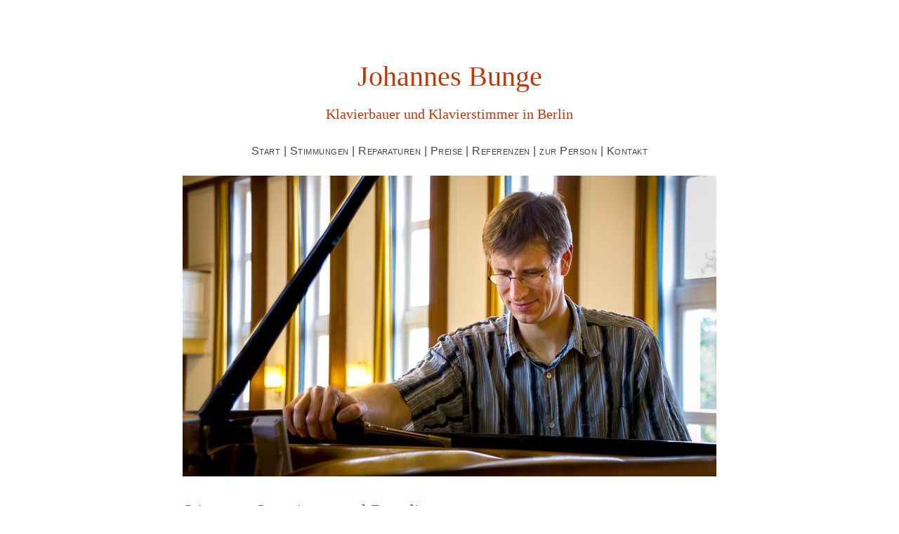

--- FILE ---
content_type: text/html
request_url: https://www.klavierstimmer-bunge.de/index.htm
body_size: 3832
content:
<!doctype html>
<html>
<head>
<meta name="viewport" content="initial-scale=1.0">
<meta charset="utf-8">
<meta name="description" content="Klavierstimmer Berlin: Klavierstimmen in ganz Berlin vom Klavier- und Cembalobauer. Werkstatt f&uuml;r alle Reparaturen. Fachberatung." />
<meta name="keywords" content="Klavierstimmer Berlin,Klavierstimmen Berlin,Klavierbauer,Berlin,Klavierstimmen,Klavier stimmen,Klavierstimmung,Klavierstimmungen" />
<meta name="city" content="Berlin" />
<meta name="state" content="Berlin-Brandenburg" />
<meta name="geo.position" content="52.536390;13.435550" />
<meta name="geo.placename" content="Berlin" />
<meta name="geo.region" content="DE-Berlin" />
<meta name="icbm" content="52.536390,13.435550" />
<meta name="Content-language" content="de" />
<meta name="page-topic" content="Klavierstimmer Berlin,Klavierstimmung,Klavierstimmen,Klavierreparatur" />
<meta name="page-type" content="business" />
<meta name="robots" content="index,follow" />
<meta name="author" content="Johannes Bunge" />
<meta name="publisher" content="Klavierstimmer Berlin - Johannes Bunge" />
<meta name="dc.contributor" content="Andreas Brandau" />
<meta name="copyright" content="Johannes Bunge" />
<meta name="revisit-after" content="7 days" />
<link rel="stylesheet" type="text/css" href="css/screen.css" media="screen" />
<link rel="stylesheet" type="text/css" href="css/print.css" media="print" />
<title>Klavierstimmer Berlin - Johannes Bunge</title>
</head>
<body>
<div id="header">
	 <h1><a href="index.htm" title="Klavierstimmer Berlin Johannes Bunge">Johannes Bunge</a><br /><span class="sub_h1">Klavierbauer und Klavierstimmer in Berlin</span></h1>
  <!-- navigation -->
  <p id="menu"><a href="/" alt="Klavierstimmer Berlin" title="Klavierstimmer Berlin">Start</a> | <a href="stimmungen.htm">Stimmungen</a> | <a href="reparaturen.htm">Reparaturen</a> | <a href="preise.htm">Preise</a> | <a href="referenzen.htm">Referenzen</a> | <a href="person.htm">zur Person</a> | <a href="kontakt.php">Kontakt</a></p>
  <!-- /navigation -->
  <p class="adress">Bernhard Lichtenberg-Str. 20 &middot; 10407 Berlin &middot; Tel. +49 1515 19 246 30</p></div>
<div id="container">
  <div id="content">
  	<img src="images/pic_index.jpg" class="teaserPic" />
    <h2>Stimmen, Intonieren und Regulieren</h2>
    <p>entscheiden &uuml;ber Klang und Spielart eines Tasteninstrumentes. In regelm&auml;&szlig;igen Abst&auml;nden sollten Sie Ihr Instrument &uuml;berpr&uuml;fen lassen. Als Klavierstimmer in Berlin   mit 25-j&auml;hriger Berufserfahrung f&uuml;hre ich diese Arbeiten f&uuml;r Sie fachgerecht und zuverl&auml;ssig aus (Klavierstimmungen au&szlig;erhalb Berlins auf <a href="preise.htm">Anfrage</a>). Sie erreichen mich unter:</p>
    <p class="align-center"><strong>mobil: +49 1515 19 246 30 </strong><br />
      <strong>Festnetz: +49 30 4202 16 81</strong></p>
    <p class="align-center">Sie k&ouml;nnen auch gleich <strong><a href="kontakt.php">online Kontakt</a></strong> zu mir aufnehmen.</p>
    <p>Ich stimme au&szlig;erdem Kielinstrumente (Cembali, Spinette), Hammerfl&uuml;gel und Truhenorgeln, auf Wunsch auch mit historischen Temperaturen.</p>
    <p>Weitere Leistungen: <a href="stimmungen.htm#konzert">Konzert- und Studioservice</a> | <a href="reparaturen.htm">Reparaturen</a> | <a href="reparaturen.htm#beratung">Fachberatung</a></p>
    </div>
  </div>
<div id="footer">&copy; 2025 Johannes Bunge<span class="screen"> | Klavierstimmer Berlin | <a href="kontakt.php#impressum" alt="Klavierstimmer Berlin" title="Klavierstimmer Berlin">Impressum und Datenschutz</a></span><br /><a href="https://klavierstimmer-bunge.de/">https://klavierstimmer-bunge.de</a>
    <div id="insta">
        <a href="https://instagram.com/klavierstimmer.bunge/" target="_blank"><img src="/images/Instagram_Glyph_Black.png" class="insta-glyph" width="22" alt="https://instagram.com/klavierstimmer.bunge"></a>
    </div>
</div>
</body>
</html>

--- FILE ---
content_type: text/css
request_url: https://www.klavierstimmer-bunge.de/css/screen.css
body_size: 3851
content:
/*
Description: Cascading Stylesheet for screen, http://klavierstimmer-bunge.de, css 2 compatible
Author: Andreas Brandau, http://brandau.net
Version: 2.2
Date: 18.03.2023
*/
body {
        margin: 0px 0px 25px;
        font: 1em Verdana, Arial, Helvetica, sans-serif;
        color: #444;
}
#header {
        margin:0 auto 0px;
        text-align: center;
        padding-bottom: 10px;
        padding-top: 35px;
}
#header h1 {
        font: normal 2.5em Georgia, "Times New Roman", Times, serif;
        color: #c30;
        margin-top: 50px;
}
.sub_h1 {
        font-size: 0.5em;
}
#header p {
        font-variant: small-caps;
        margin: 0px;
        padding: 0px;
        letter-spacing: 0.03em;
}
#header #head_pic {
				margin: 0 0 15px;
				padding: ;
}
#menu a {
        color: #444;
}
#menu a:hover {
        color: #fff;
}
#container {
        margin: 0px auto;
        padding: 0px;
}
#content {
        width: 760px;
        margin: 0px auto;
        padding: 0px;
}
#content h1, #content h2 {
        font: normal 1.6em Georgia, "Times New Roman", Times, serif;
        text-align: left;
        color: #c30;
        margin-top: 0px;
        padding-top: 15px;
}
#content h3 {
        font-size: 1em;
}
#content p {
        line-height: 1.8em;
        margin: 1.5em 0px 0px;
        padding: 0px;
        /*text-indent: 10px;*/
}
#content ol,ul {
        margin-bottom: 0px;
        padding-bottom: 0px;
        list-style-position: outside;
}
#content li {
        list-style-type: disc;
        line-height: 1.8em;
}
#ref-wrapper {
        margin: 2em;
}
#ref-box-1 {
        float: left;
        width: 45%;
}
#ref-box-2 {
        float: right;
        width: 45%;
}
#footer {
        margin: 0 auto;
        font-size: 0.8em;
        text-align: center;
        padding-top: 80px;
        padding-bottom: 15px;
}
.insta-glyph {
    padding: 1em;
}
.clear {
    clear: both;
}
a {
        color: #c30;
        text-decoration: none;
}
a:hover {
        text-decoration: none;
        color: #fff;
        background: #c30;
}
img {
        border: none;
}
img.center {
		text-align: center;
}
img.teaserPic {
	width: 100%;
	padding: 1em 0;
}
table {
        border-spacing: 0px;
}
td {
        border-top: 1px solid #ddd;
        vertical-align: top;
        padding: 10px 5px;
}
.adress {
        display: none;
}
.align-center, .small-date {
        text-align: center;
        text-indent: 0px;
}
.small, .small-date {
        font-size: 0.8em;
}
.blockquote {
        margin: 0 0 0 20px;
        line-height: 1.8em;
}
.non-indent {
        line-height: 1.8em;
        padding-bottom: 15px;
        margin-left: 140px;
}
.form-row {
        padding-top: 5px;
        padding-bottom: 5px;
        /*border-top: 1px solid #ddd;*/
}
label {
        width: 140px;
        float: left;
}
input[type=submit], input[type=reset] {
  border: none;
  padding: 16px 32px;
    font-size: 1em;
  text-decoration: none;
  margin: 4px 2px;
  cursor: pointer;
}
input[type=submit] {
    background-color: #c30;
    color: #fff;
    margin-left: 140px;
}
.feld {
        border: 1px solid #ccc;
        background: #fff;
    font-size: 1em;
        line-height: 1.5em;
        padding: 5px;
}
.feld:hover, .feld:focus {
        border-color: #c30;
}
.dicl {
	color: #999;
}

@media screen and (max-width: 768px) {

#header, #content, #footer {
    width: 85%;
}
#header h1 {
	padding: 0 0 0.5em;
	margin: 0;
}
tr, th, td {
    display: block;
}
tr {
    border-top: 0 none;
    padding: 0.5em;
}
th {
    padding: 0;
}
td {
    padding: 0.5em 0 0;
}
input[type=submit] {
    background-color: #c30;
    color: #fff;
    margin-left: 5px !important;
}
.non-indent {
        margin-left: 5px;
}
        .feld {
        width:95%;
    }
}
@media screen and (max-width: 375px) {

#header, #content, #footer {
    width: 95%;
}
input[type=submit] {
    background-color: #c30;
    color: #fff;
    margin-left: 5px !important;
}
.non-indent {
        margin-left: 5px;
}
    .feld {
        width: 95%;
    }
}

--- FILE ---
content_type: text/css
request_url: https://www.klavierstimmer-bunge.de/css/print.css
body_size: 1590
content:
/*
Description: Cascading Stylesheet for print, http://klavierstimmer-bunge.de, css 2 compatible
Author: Andreas Brandau, http://brandau.net
Version: 1.1
Date: 17.12.2012
*/
body {
	margin: 0px 0px 25px;
	font: 0.8em Calibri,Verdana, Arial, Helvetica, sans-serif;
}
#header {
	margin:0 auto 0px;
	text-align:center;
	padding-bottom: 10px;
	padding-top: 35px;
}
#header h1 {
	font: normal 2.5em Georgia, "Times New Roman", Times, serif;
	color: #c30;
}
.sub_h1 {
	font-size: 0.47em;
}
#header p {
	font-variant:small-caps;
	margin: 0px;
	padding: 0px;
}
form, .form-row, input, textarea, #menu, .screen {
	display: none;
}
#container {
	margin: 0px auto;
	padding: 0px;
}
#content {
	/*width: 425px;*/
	margin: 0 5%;
	padding: 0px;
}
#content h1, #content h2 {
	font: normal 1.8em Georgia, "Times New Roman", Times, serif;
	text-align: left;
	color: #c30;
	margin-top: 0px;
	padding-top: 15px;
}
#content h3 {
	font-size: 1em;
}
#content p {
	line-height: 1.8em;
	text-indent: 20px;
	margin: 1.5em 0px 0px;
	padding: 0px;
}
#content ol,ul {
	margin-bottom: 0px;
	padding-bottom: 0px;
	list-style-position: outside;
}
#content li {
	list-style-type: disc;
	line-height: 1.8em;
	list-style-image: url(../images/li_symbol.png);
}
#footer {
	margin:0 auto;
	font-size: 0.8em;
	text-align: center;
	padding-top: 20px;
}
a {
	color:#c30;
	text-decoration: none;
}
a:hover {
	text-decoration:none;
	color: #fff;
	background: #c30;
}
img {
	border:none;
}
img {
	display: none;
}
table {
	border-spacing: 0px;
}
td {
	border: 0px;
	border-top: 1px solid #ddd;
	vertical-align: top;
	color: #444;
	padding: 5px;
	}
.align-center, .small-date {
	text-align: center;
}
.small, .small-date {
	font-size: 0.8em;
}
.blockquote {
	margin: 0 0 0 20px;
	line-height: 1.8em;
}